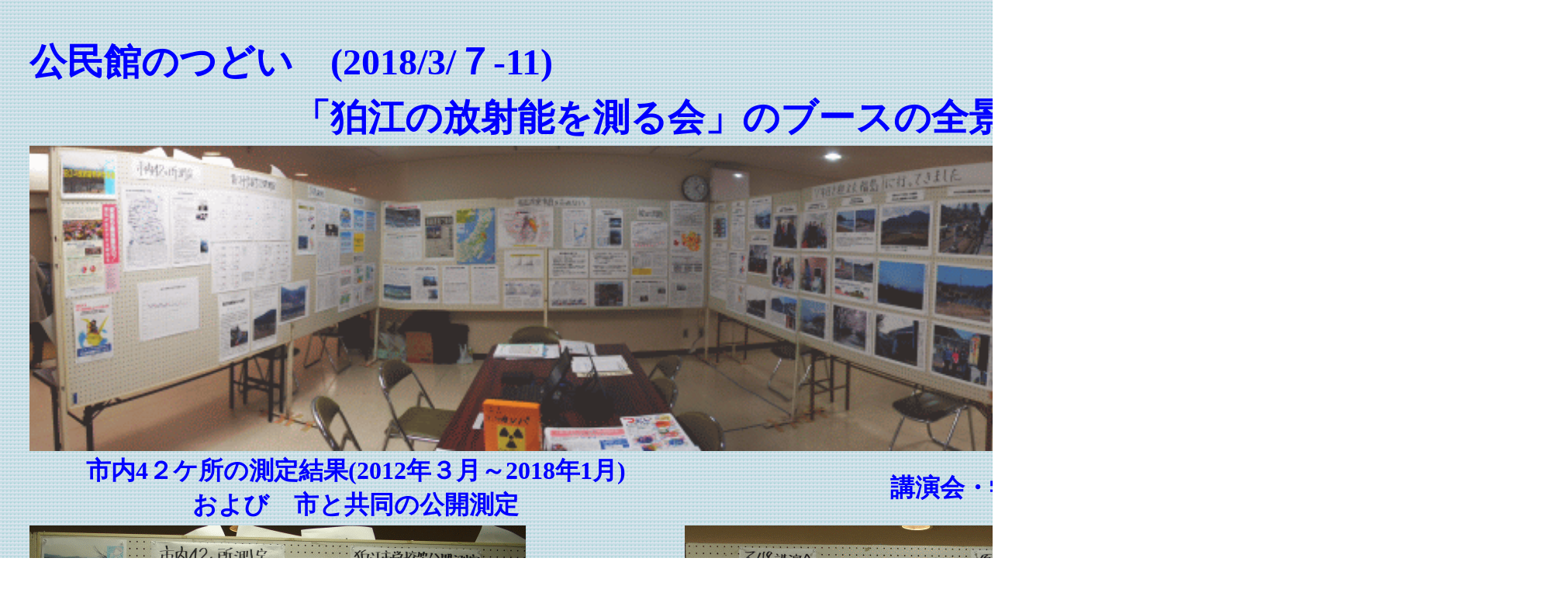

--- FILE ---
content_type: text/html
request_url: http://hakarukai.clean.to/KHHK_Tsudoi-pictures_2018.html
body_size: 5813
content:
<!DOCTYPE HTML PUBLIC "-//W3C//DTD HTML 4.01 Transitional//EN">
<HTML>
<HEAD>
<META http-equiv="Content-Type" content="text/html; charset=SHIFT_JIS">
<META name="GENERATOR" content="IBM WebSphere Studio Homepage Builder Version 9.0.0.0 for Windows">
<META http-equiv="Content-Style-Type" content="text/css">
<META name="IBM:HPB-Input-Mode" content="mode/flm; pagewidth=940; pageheight=1200">
<TITLE>公民館のつどい(2018)</TITLE>
</HEAD>
<BODY background="cloth-c3.png">
<DIV style="top : 155px;left : 38px;
  position : absolute;
  z-index : 1;
" id="Layer5" align="left"></DIV>
<DIV style="top : 678px;left : 56px;
  position : absolute;
  z-index : 2;
" id="Layer9"></DIV>
<DIV style="top : 436px;left : 43px;
  position : absolute;
  z-index : 3;
" id="Layer7"></DIV>
<DIV style="top : 45px;left : 35px;
  position : absolute;
  z-index : 4;
  visibility : visible;
  width : 1987px;
  height : 4811px;
" id="Layer2">
<DIV>
<TABLE width="1292" height="1088">
  <TBODY>
    <TR>
      <TD valign="middle" colspan="2" nowrap height="30"><B><FONT color="#0000ff" size="+4">公民館のつどい　(2018/3/７-11) 　　　　 　　　　　　　　　　　　</FONT></B><A href="javascript:history.back();"><IMG src="a_btn103.gif" width="49" height="34" border="0"></A><A href="http://hakarukai.clean.to/"> </A><A href="index.html"><IMG src="KHHK-button1.gif" width="79" height="34" border="0"></A></TD>
    </TR>
    <TR>
      <TD colspan="2"></TD>
    </TR>
    <TR>
      <TD colspan="2" align="center" height="30" nowrap valign="middle"><B><FONT size="+4" color="#0000ff">「狛江の放射能を測る会」のブースの全景<BR>
      </FONT></B></TD>
    </TR>
    <TR>
      <TD colspan="2" nowrap height="363" align="left"><IMG src="20180307-all-space.gif" width="1306" height="394" border="0"></TD>
    </TR>
    <TR>
      <TD align="center" nowrap valign="middle" height="32" width="652"><FONT size="+3" color="#0000ff"><B>市内4２ケ所の測定結果(2012年３月～2018年1月) <BR>
      および　市と共同の公開測定</B></FONT></TD>
      <TD align="center" valign="middle" height="32" width="584"><FONT color="#0000ff" size="+3"><B>講演会・学習会</B></FONT></TD>
    </TR>
    <TR>
      <TD valign="top" nowrap height="304" width="652"><A href="KHHK_Tsudoi-pictures_2018-Koukai-Sokutei.html"><IMG src="20180307-P2.gif" width="640" height="480" border="0"></A></TD>
      <TD valign="top" height="304" width="584"><A href="KHHK_Tsudoi-pictures_2018-Kouenkai.html"><IMG src="20180307-P3.gif" width="640" height="480" border="0"></A></TD>
    </TR>
    <TR>
      <TD valign="middle" align="center" colspan="2"><FONT size="+1"><B><FONT size="+4" color="#0000ff">あの福島原発事故を忘れない</FONT></B></FONT><FONT size="+3" color="#0000ff"><B><FONT size="+4"><FONT color="#0000ff" size="+1"><FONT size="+4"></FONT></FONT></FONT></B></FONT><FONT size="+2" color="#0000ff"><B><BR>
      </B></FONT></TD>
    </TR>
    <TR>
      <TD align="left" width="652"><FONT size="+2" color="#0000ff"><B>2011年３月１４日の毎日新聞、早川汚染地図、凍土壁の現状</B></FONT></TD>
      <TD align="left" width="584"><FONT size="+2" color="#0000ff"><B>原発の現状、放射能と癌発生率、原発労働者の被ばく、<BR>
      　　　　　　　　　　　　　　小児甲状腺癌</B></FONT></TD>
    </TR>
    <TR>
      <TD align="left" valign="middle" height="70" width="652"><A href="KHHK_Tsudoi-pictures_2018-Genpatsu-Genjyou.html"><IMG src="20180307-P7.gif" width="640" height="480" border="0"></A></TD>
      <TD align="left" valign="middle" height="70" width="584"><IMG src="20180307-P6.gif" width="640" height="480" border="0"></TD>
    </TR>
    <TR>
      <TD colspan="2"></TD>
    </TR>
    <TR>
      <TD align="center" colspan="2"><FONT color="#0000ff" size="+3"><B><FONT size="+4">７年目を迎えた福島の現状</FONT></B></FONT></TD>
    </TR>
    <TR>
      <TD align="left" width="652"><B><FONT size="+2" color="#0000ff">原発事故被災者、避難者の現実、原発訴訟、市民運動(ピープル)</FONT></B></TD>
      <TD align="left" width="584"><FONT size="+2" color="#0000ff"><B>福島の市民運動（たらちね）、津波被害、野積みのフレコンバック</B></FONT></TD>
    </TR>
    <TR>
      <TD align="left" nowrap valign="middle" height="40" width="652"><IMG src="20180307-P4.gif" width="640" height="480" border="0"></TD>
      <TD align="left" valign="middle" height="40" width="584"><IMG src="20180307-P5.gif" width="640" height="480" border="0"></TD>
    </TR>
    <TR>
      <TD align="center" height="22" width="652"><B>「狛江の放射能を測る会」のホームページ<FONT size="-1">(<A href="http://hakarukai.clean.to/">http://hakarukai.clean.to/</A>）</FONT></B></TD>
      <TD height="22" width="584"></TD>
    </TR>
    <TR>
      <TD colspan="2" valign="top" height="62"><FONT size="+2">
      <B>　<span
style='font-family:"ＭＳ 明朝","serif";mso-ascii-font-family:Century;mso-hansi-font-family:
Century'>来場者　</span></B><span
style='font-family:"ＭＳ 明朝","serif";mso-ascii-font-family:Century;mso-hansi-font-family:
Century'></span></FONT><B><FONT size="+2">2018/3：95名 (2017/3： 75 名、2016/3:120名、2015/3：92名、2014/3：166　2013/3：168)</FONT></B><FONT size="+2"><B><BR>
      　　3月7日（水）　22名　　　3月8日（木）　10名　　　3月9日（金）　12名 <BR>
      　　3月10日（土）　28名　 　3月11日（日）　23名<span style='font-family:"ＭＳ 明朝","serif";mso-ascii-font-family:
Century;mso-hansi-font-family:Century'></span></B></FONT></TD>
    </TR>
    <TR>
      <TD nowrap height="10" width="652"><A href="javascript:history.back();"><IMG src="a_btn103.gif" width="49" height="34" border="0"></A><B><FONT color="#0000ff" size="+3">　　　　　</FONT></B></TD>
      <TD valign="middle" align="left" height="50" width="584"></TD>
    </TR>
  </TBODY>
</TABLE>
</DIV>
</DIV>
<DIV style="width : 87px;top : 2182px;left : 69px;
  position : absolute;
  z-index : 5;
" id="Layer1"></DIV>
</BODY>
</HTML>